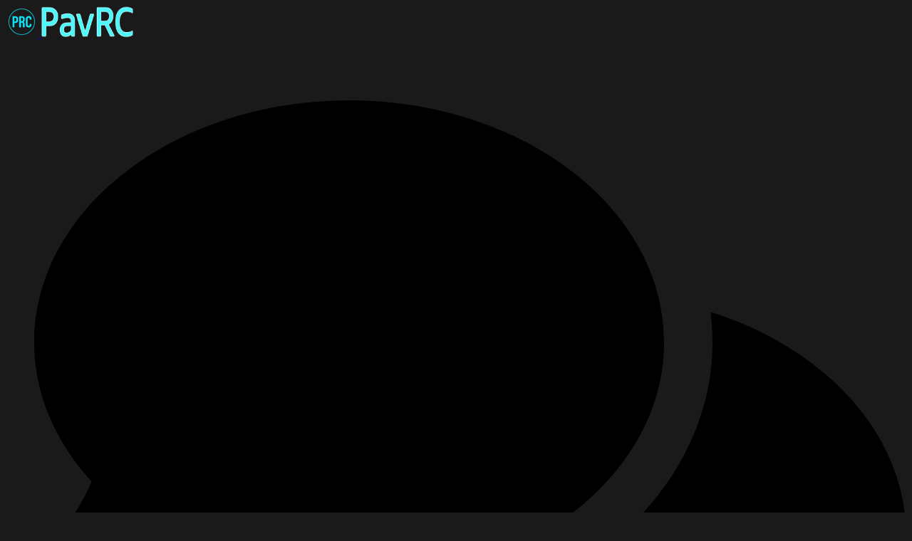

--- FILE ---
content_type: text/html; charset=utf-8
request_url: https://pavrc.at/tags/cheljabinsk-3/
body_size: 16739
content:
<!DOCTYPE html>
<html id="XF" lang="ru-RU" dir="LTR"
	data-xf="2.3"
	data-app="public"
	data-style-type="dark"
	data-variation="alternate"
	data-color-scheme="dark"
	data-template="forum_list"
	data-container-key=""
	data-content-key=""
	data-logged-in="false"
	data-cookie-prefix="xf_"
	data-csrf="1761230544,87224267946b8e63ab748e27c9b57af1"
	class="has-no-js template-forum_list XenTR vertical"
	data-run-jobs="">

<head>
	<meta charset="utf-8" />
	
	<title>челябинск</title>

	<link rel="manifest" href="/webmanifest.php">
	<meta http-equiv="X-UA-Compatible" content="IE=Edge" />
	<meta name="viewport" content="width=device-width, initial-scale=1, viewport-fit=cover">

	<!-- 🔒 Зафиксированная тёмная схема -->
	<meta name="theme-color" content="#343746" />
	<meta name="color-scheme" content="dark" />

	<!-- Принудительно отключаем все светлые вариации -->
	<style>
		html, body {
			background: #1a1a1a !important;
			color: #ccc !important;
		}
		:root {
			color-scheme: dark !important;
			forced-color-adjust: none !important;
		}
		@media (prefers-color-scheme: light) {
			html, body {
				background: #1a1a1a !important;
				color: #ccc !important;
			}
		}
	</style>

	<!-- ❌ Убираем кнопку смены стиля -->
	<style>
		.p-navgroup-link.style-changer,
		.js-styleVariationsLink,
		[data-xf-click="menu"][href*="style-variation"],
		a[href*="style-variation"] {
			display: none !important;
			visibility: hidden !important;
			pointer-events: none !important;
			height: 0 !important;
			width: 0 !important;
			overflow: hidden !important;
		}
	</style>

	

		
			
		

		
	



	
		
			
		
		
			
			
			
			
	
	
	

			
						

		
	


</head>


<head>
	
	
	

	<meta charset="utf-8" />
	
	<title>челябинск</title>

	<link rel="manifest" href="/webmanifest.php">

	<meta http-equiv="X-UA-Compatible" content="IE=Edge" />
	<meta name="viewport" content="width=device-width, initial-scale=1, viewport-fit=cover">

	
		
			
				<meta name="theme-color" media="(prefers-color-scheme: light)" content="" />
				<meta name="theme-color" media="(prefers-color-scheme: dark)" content="#343746" />
			
		
	

	<meta name="apple-mobile-web-app-title" content="DARKNET MARKET">
	
		<link rel="apple-touch-icon" href="/data/assets/logo/pavrc-from-upload-192.webp">
		

	
		
		<meta name="description" content="Chelyabinsk (Челябинск) is a large industrial city in western Russia, located just east of the Ural Mountains. It serves as the administrative center of..." />
		<meta property="og:description" content="Chelyabinsk (Челябинск) is a large industrial city in western Russia, located just east of the Ural Mountains. It serves as the administrative center of Chelyabinsk Oblast and is known for its..." />
		<meta property="twitter:description" content="Chelyabinsk (Челябинск) is a large industrial city in western Russia, located just east of the Ural Mountains. It serves as the administrative center of Chelyabinsk Oblast and is known for its..." />
	
	
		
		<meta property="og:title" content="челябинск" />
		<meta property="twitter:title" content="челябинск" />
	
	
		<meta property="og:type" content="Category" />
	
		<meta property="og:url" content="https://pavrc.at/tags/cheljabinsk-3/" />
	
		<link rel="canonical" href="https://pavrc.at/tags/cheljabinsk-3/" />
	
		
		<meta property="og:image" content="https://pavrc.at/" />
		<meta property="twitter:image" content="https://pavrc.at/" />
		<meta property="twitter:card" content="summary_large_image" />
	
	

	
		
	
	
	<meta property="og:site_name" content="Форум химиков и продавцов психоактивных веществ" />


	
	
	
	
	
	

	
	
		<script async src="/jc/gtm.js?_v=7d3d8041"></script>
	
	<script>
		window.dataLayer=window.dataLayer||[];function gtag(){dataLayer.push(arguments)}gtag("js",new Date);gtag('config','G-L9DCSFXY2X',{'user_properties': {
		
		'pwa':navigator.standalone||window.matchMedia('(display-mode: standalone), (display-mode: minimal-ui)').matches?1:0,'user_group_id':1,
		},});
!function(b,c){"object"==typeof console&&"function"==typeof console.error&&(console.error_old=console.error,console.error=function(){console.error_old.apply(this,arguments);b.gtag("event","exception",{error_type:"console",error_message:arguments[0],fatal:!1})});b.onerror=function(a,d,e){b.gtag("event","exception",{error_type:"javascript",error_message:a,error_location:d,error_line_number:e,fatal:!1})};b.onload=function(){c.querySelectorAll("img").forEach(a=>{a.complete&&0===a.naturalWidth&&b.gtag("event",
"exception",{error_type:"image",error_message:"not_loaded",error_location:a.src,fatal:!1})})}}(window,document);
	</script>


	
	
		
	
	

	<link rel="stylesheet" href="/css.php?css=public%3Anormalize.css%2Cpublic%3Afa.css%2Cpublic%3Avariations.less%2Cpublic%3Acore.less%2Cpublic%3Aapp.less&amp;s=48&amp;l=6&amp;d=1768039766&amp;k=0132df9e8895f22d33adf6486e0d8f92e71895c4" />

	<link rel="stylesheet" href="/css.php?css=public%3AavForumsTagEss_macros_tab_view_wiki_above_tabs.less&amp;s=48&amp;l=6&amp;d=1768039766&amp;k=ed7e9e4f0bb6f66da2f68e1bd975ee1a56f65152" />
<link rel="stylesheet" href="/css.php?css=public%3Ashare_controls.less&amp;s=48&amp;l=6&amp;d=1768039766&amp;k=997eb0efefe4d88c5b3e9cafee33ccf7fb6205a1" />
<link rel="stylesheet" href="/css.php?css=public%3Asiropu_ads_manager_ad.less&amp;s=48&amp;l=6&amp;d=1768039766&amp;k=9909ab074db5459b07fbf90092f981ebabc619be" />
<link rel="stylesheet" href="/css.php?css=public%3Axentr_searchbox.less&amp;s=48&amp;l=6&amp;d=1768039766&amp;k=0ee245d63ea885d59995afcef18891fc29878311" />
<link rel="stylesheet" href="/css.php?css=public%3Aextra.less&amp;s=48&amp;l=6&amp;d=1768039766&amp;k=eb849f925401e68902e4225a70f3aade77311cd4" />


	
		<script src="/js/xf/preamble.min.js?_v=7d3d8041"></script>
	

	
	<script src="/js/vendor/vendor-compiled.js?_v=7d3d8041" defer></script>
	<script src="/js/xf/core-compiled.js?_v=7d3d8041" defer></script>

	<script>
	XF.samViewCountMethod = "view";
	XF.samServerTime = 1768052997;
	XF.samItem = ".samItem";
	XF.samCodeUnit = ".samCodeUnit";
	XF.samBannerUnit = ".samBannerUnit";
</script>


<script>
	window.addEventListener('DOMContentLoaded', () => {
		var bkp = document.querySelectorAll('div[data-ba]');
		if (bkp) {
			bkp.forEach(item => {
				var ad = item;
				if (ad.querySelector('ins.adsbygoogle').style.display == 'none') {
					 XF.ajax('GET', XF.canonicalizeUrl('index.php?sam-item/' + ad.dataset.ba + '/get-backup'), {}, data => {
						 if (data.backup) {
							 ad.html(data.backup);
						 }
					 }, { skipDefault: true, global: false});
				}
			});
		}
		const advHere = document.querySelectorAll('.samAdvertiseHereLink');
		if (advHere) {
			advHere.forEach(item => {
				var unit = item.parentNode;
				if (unit.classList.contains('samCustomSize')) {
					unit.style.marginBottom = 20;
				}
			});
		}
		const ff = document.querySelectorAll('div[data-position="footer_fixed"] > div[data-cv="true"]');
		if (ff) {
			ff.forEach(item => {
				XF.trigger(item, 'adView');
			});
		}
	});
</script>
	
	

		
			
		

		
	



	<script>
		XF.ready(() =>
		{
			XF.extendObject(true, XF.config, {
				// 
				userId: 0,
PopupAppearance : 'molten' ,
				enablePush: true,
				pushAppServerKey: 'BKsg7wTA3NYEbqIEDkvP2NKNLjRmLZaBF99pLQqCLTcl4wtQRpcQCHzNX9YNasXGAzcyyCY-B7O-7nSPNpCrbOw',
				url: {
					fullBase: 'https://pavrc.at/',
					basePath: '/',
					css: '/css.php?css=__SENTINEL__&s=48&l=6&d=1768039766',
					js: '/js/__SENTINEL__?_v=7d3d8041',
					icon: '/data/local/icons/__VARIANT__.svg?v=1768039766#__NAME__',
					iconInline: '/styles/fa/__VARIANT__/__NAME__.svg?v=5.15.3',
					keepAlive: '/login/keep-alive'
				},
				cookie: {
					path: '/',
					domain: '',
					prefix: 'xf_',
					secure: true,
					consentMode: 'disabled',
					consented: ["optional","_third_party"]
				},
				cacheKey: 'f3ed7234243583f554e27d349fe769c5',
				csrf: '1768052997,98959528f8fccdc23132d64e6b7d8eac',
				js: {"\/js\/wutime\/snowstorm\/snow.min.js?_v=7d3d8041":true,"\/js\/DBTech\/eCommerce\/cart.min.js?_v=7d3d8041":true,"\/js\/siropu\/am\/core.min.js?_v=7d3d8041":true,"\/js\/xentr\/revolution\/typed.js?_v=7d3d8041":true,"\/js\/xentr\/revolution\/xentr.min.js?_v=7d3d8041":true,"\/js\/xentr\/revolution\/slimscroll\/jquery.slimscroll.min.js?_v=7d3d8041":true},
				fullJs: false,
				css: {"public:avForumsTagEss_macros_tab_view_wiki_above_tabs.less":true,"public:share_controls.less":true,"public:siropu_ads_manager_ad.less":true,"public:xentr_searchbox.less":true,"public:extra.less":true},
				time: {
					now: 1768052997,
					today: 1767992400,
					todayDow: 6,
					tomorrow: 1768078800,
					yesterday: 1767906000,
					week: 1767474000,
					month: 1767214800,
					year: 1767214800
				},
				style: {
					light: 'default',
					dark: 'alternate',
					defaultColorScheme: 'light'
				},
				borderSizeFeature: '3px',
				fontAwesomeWeight: 'r',
				enableRtnProtect: true,
				
				enableFormSubmitSticky: true,
				imageOptimization: 'optimize',
				imageOptimizationQuality: 0.85,
				uploadMaxFilesize: 134217728,
				uploadMaxWidth: 0,
				uploadMaxHeight: 0,
				allowedVideoExtensions: ["m4v","mov","mp4","mp4v","mpeg","mpg","ogv","webm"],
				allowedAudioExtensions: ["mp3","opus","ogg","wav"],
				shortcodeToEmoji: true,
				visitorCounts: {
					conversations_unread: '0',
					alerts_unviewed: '0',
					total_unread: '0',
					title_count: true,
					icon_indicator: true
				},
				jsMt: {"xf\/action.js":"4339b0cf","xf\/embed.js":"ea38367f","xf\/form.js":"e858784b","xf\/structure.js":"45a7fa12","xf\/tooltip.js":"41beea02"},
				jsState: {},
				publicMetadataLogoUrl: '',
				publicPushBadgeUrl: '/data/styles/47/styles/xentr/revolution/xenforo/bell.png'
			})

			XF.extendObject(XF.phrases, {
				// 
"svStandardLib_time.day": "{count} day",
"svStandardLib_time.days": "{count} дней",
"svStandardLib_time.hour": "{count} hour",
"svStandardLib_time.hours": "{count} часов",
"svStandardLib_time.minute": "{count} минут",
"svStandardLib_time.minutes": "{count} минут",
"svStandardLib_time.month": "{count} month",
"svStandardLib_time.months": "{count} месяцев",
"svStandardLib_time.second": "{count} second",
"svStandardLib_time.seconds": "{count} секунд",
"svStandardLib_time.week": "time.week",
"svStandardLib_time.weeks": "{count} недель",
"svStandardLib_time.year": "{count} year",
"svStandardLib_time.years": "{count} лет",
				date_x_at_time_y:     "{date} в {time}",
				day_x_at_time_y:      "{day} в {time}",
				yesterday_at_x:       "Вчера в {time}",
				x_minutes_ago:        "{minutes} мин. назад",
				one_minute_ago:       "1 минуту назад",
				a_moment_ago:         "Только что",
				today_at_x:           "Сегодня в {time}",
				in_a_moment:          "В настоящее время",
				in_a_minute:          "Менее минуты назад",
				in_x_minutes:         "Через {minutes} мин.",
				later_today_at_x:     "Сегодня в {time}",
				tomorrow_at_x:        "Завтра в {time}",
				short_date_x_minutes: "{minutes}m",
				short_date_x_hours:   "{hours}h",
				short_date_x_days:    "{days}d",

				day0: "Воскресенье",
				day1: "Понедельник",
				day2: "Вторник",
				day3: "Среда",
				day4: "Четверг",
				day5: "Пятница",
				day6: "Суббота",

				dayShort0: "Вос",
				dayShort1: "Пон",
				dayShort2: "Вто",
				dayShort3: "Сре",
				dayShort4: "Чет",
				dayShort5: "Пят",
				dayShort6: "Суб",

				month0: "Январь",
				month1: "Февраль",
				month2: "Март",
				month3: "Апрель",
				month4: "Май",
				month5: "Июнь",
				month6: "Июль",
				month7: "Август",
				month8: "Сентябрь",
				month9: "Октябрь",
				month10: "Ноябрь",
				month11: "Декабрь",

				active_user_changed_reload_page: "Ваша сессия истекла. Перезагрузите страницу.",
				server_did_not_respond_in_time_try_again: "Сервер не ответил вовремя. Пожалуйста, попробуйте снова.",
				oops_we_ran_into_some_problems: "Упс! Мы столкнулись с некоторыми проблемами.",
				oops_we_ran_into_some_problems_more_details_console: "Упс! Мы столкнулись с некоторыми проблемами. Пожалуйста, попробуйте позже. Более детальную информацию об ошибке Вы можете посмотреть в консоли браузера.",
				file_too_large_to_upload: "Файл слишком большой для загрузки.",
				uploaded_file_is_too_large_for_server_to_process: "Загруженный файл слишком большой для обработки сервером.",
				files_being_uploaded_are_you_sure: "Файлы все ещё загружаются. Вы действительно хотите отправить эту форму?",
				attach: "Прикрепить файлы",
				rich_text_box: "Текстовое поле с поддержкой форматирования",
				close: "Закрыть",
				link_copied_to_clipboard: "Ссылка скопирована в буфер обмена.",
				text_copied_to_clipboard: "Скопировано",
				loading: "Загрузка...",
				you_have_exceeded_maximum_number_of_selectable_items: "Вы превысили максимальное количество выбираемых элементов.",

				processing: "Обработка",
				'processing...': "Обработка...",

				showing_x_of_y_items: "Показано {count} из {total} элементов",
				showing_all_items: "Показаны все элементы",
				no_items_to_display: "Нет элементов для отображения",

				number_button_up: "Увеличить",
				number_button_down: "Уменьшить",

				push_enable_notification_title: "Push-уведомления для сайта Форум химиков и продавцов психоактивных веществ успешно активированы",
				push_enable_notification_body: "Спасибо за активацию push-уведомлений!",

				pull_down_to_refresh: "Потяните вниз для обновления",
				release_to_refresh: "Отпустите для обновления",
				refreshing: "Обновить..."
			})
		})
	
window.addEventListener('DOMContentLoaded',()=>{XF.on(document,"xf:reinit",(a)=>{if(a&&typeof(a)==='object'&&Object.prototype.toString.call(a)==='[object Event]'){if(typeof(a.target.querySelectorAll)==='function'){a.target.querySelectorAll(".overlay[data-url]:not([ga])").forEach(b=>{ b.setAttribute('ga',1);gtag("event","page_view",{page_title:b.querySelector(".overlay-title").textContent,page_location:b.getAttribute("data-url")})})}}})});document.querySelectorAll(".file-preview").forEach(filePreview=>{filePreview.addEventListener("click",()=>{gtag('event','file_download',{link_url:(new URL(filePreview.getAttribute("href"),window.location.origin)).href, file_name:filePreview.parentNode.querySelector('.file-name').textContent});});});document.querySelectorAll('.shareButtons-button').forEach(shareButton=>{shareButton.addEventListener('click',()=>{gtag('event','share',{method:shareButton.getAttribute('class').match(/.*shareButtons-button--(.*?)$|\s/)[1]});});});document.querySelectorAll('.bookmarkLink:not(.is-bookmarked)').forEach(bookmarkLink=>{bookmarkLink.addEventListener('click',()=>{gtag('event','bookmark');});});document.querySelectorAll(".js-installPromptButton").forEach(a=>{a.addEventListener("click",()=>{gtag("event","app_install_prompt")})});window.addEventListener("appinstalled",()=>{gtag("event","app_install")});XF.PWA&&XF.PWA.isRunning()&&document.addEventListener("visibilitychange",()=>{"visible"===document.visibilityState&&gtag("event","app_open")});setTimeout(()=>{document.querySelectorAll(".adsbygoogle").forEach(a=>{a.addEventListener("mouseenter",()=>{XF.aH=!0});a.addEventListener("mouseleave",()=>{XF.aH=!1});gtag("event","ads_impression",{ad_platform:"adsense"})});["pagehide","blur"].forEach(function(a){window.addEventListener(a,()=>{XF.aH&&gtag("event","ad_click",{ad_platform:"adsense"})},!1)})},3E3);
</script>

	
	
		
	
	<script src="/js/wutime/snowstorm/snow.min.js?_v=7d3d8041" defer></script>
<script src="/js/DBTech/eCommerce/cart.min.js?_v=7d3d8041" defer></script>
<script src="/js/siropu/am/core.min.js?_v=7d3d8041" defer></script>
<script src="/js/xentr/revolution/typed.js?_v=7d3d8041" defer></script>
<script src="/js/xentr/revolution/xentr.min.js?_v=7d3d8041" defer></script>
<script src="/js/xentr/revolution/slimscroll/jquery.slimscroll.min.js?_v=7d3d8041" defer></script>
<script>
XF.ready(() =>
{


	
	document.querySelectorAll("a.shareButtons-button--qrcode").forEach(b=>{b.addEventListener("focus",a=>{a.target.getAttribute("data-href")&&(a.target.removeAttribute("data-href"),a.target.setAttribute("data-xf-click","overlay"),a.target.setAttribute("data-cache","0"),XF.activate(a.target))})});


})
</script>
<script>
XF.ready(() =>
{

			XF.extendObject(true, DBTech.eCommerce.config, {
				cartCounts: {
					dbtech_ecommerce_cart_items: '0'
				}
			});
		
})
</script>
<script>
XF.ready(() =>
{
	
// Slimscroll	
(function ($) {
    "use strict";
    var $slimScrolls = $(".slimscroll");
    // Sidebar Slimscroll
    if ($slimScrolls.length > 0) {
        $slimScrolls.slimScroll({
            height: "auto",
            width: "100%",
            position: "right",
            size: "3px",
            color: "@xf-pageBg",
            allowPageScroll: false,
            wheelStep: 10,
            touchScrollStep: 100,
        });
        var wHeight = $(window).height() - 60;
        $slimScrolls.height(wHeight);
        $(".vertical-nav .slimScrollDiv").height(wHeight);
        $(window).resize(function () {
            var rHeight = $(window).height() - 60;
            $slimScrolls.height(rHeight);
            $(".vertical-nav .slimScrollDiv").height(rHeight);
        });
    }
})(jQuery);

})
</script>
<script>
XF.ready(() =>
{
		
$(function(){
	// Returns width of browser viewport
	var browser = $(window).width();
	// Returns width of HTML document
	var document = $(document).width();

	var nav = $('#p-nav--collapse .toggle-nav');
	nav.click(function(e){
		$('#p-nav--collapse .p-nav-opposite').addClass('style-mobile').slideToggle('fast');
		$('.p-nav-opposite').css('display', 'flex');
		e.preventDefault();
	});
});	

})
</script>


	
	
		
		

	
		<link rel="icon" type="image/png" href="https://pavrc.at/data/assets/logo/favicon-32.webp" sizes="32x32" />
	
	
	
	<!--XenForo_Require:CSS-->
	

	

		
			
		

		
	



	
		
			
			
		
		
			
			
			
			
	
	
	

			
						

		
	


</head>
<body data-template="tag_view">

	

		
			
		

		
	


	

		
			
		

		
	


<div class="p-pageWrapper" id="top">













	





<div class="xentr-main--wrapper vertical-menu is-active">

	<div class="vertical-backdrop"></div>
	<div class="xentr-main--inner">
		<div class="xentr-menu xentr-menu-sticky menu-nav">
			<div class="vertical-nav">
				<div class="slimscroll">
					<div class="vertival-nav-logo">	
						<a class="icon-logo" href="/">
							

	

	
		
		

		
	
		
		

		
	

	

	<picture data-variations="{&quot;default&quot;:{&quot;1&quot;:&quot;\/data\/assets\/logoIcon_default\/pavrc-icon-45x45.webp&quot;,&quot;2&quot;:null},&quot;alternate&quot;:{&quot;1&quot;:&quot;\/data\/assets\/logoIcon_default\/pavrc-icon-45x45.webp&quot;,&quot;2&quot;:null}}">
		
		
		

		
			
			
			

			
		

		<img src="/data/assets/logoIcon_default/pavrc-icon-45x45.webp"  width="45" height="45" alt="Форум химиков и продавцов психоактивных веществ"  />
	</picture>


						</a>
						<a class="desktop-logo" href="/">
							

	

	
		
		

		
	
		
		

		
	

	

	<picture data-variations="{&quot;default&quot;:{&quot;1&quot;:&quot;\/data\/assets\/logo_default\/ChatGPTImage23.2025.09_30_151.webp&quot;,&quot;2&quot;:null},&quot;alternate&quot;:{&quot;1&quot;:&quot;\/data\/assets\/logo_alternate\/ChatGPTImage23.2025.09_30_151.webp&quot;,&quot;2&quot;:null}}">
		
		
		

		
			
			
			

			
				<source srcset="/data/assets/logo_alternate/ChatGPTImage23.2025.09_30_151.webp" media="(prefers-color-scheme: dark)" />
			
		

		<img src="/data/assets/logo_default/ChatGPTImage23.2025.09_30_151.webp"  width="130" height="45" alt="Форум химиков и продавцов психоактивных веществ"  />
	</picture>


						</a>							
					</div>
						
					<div class="xentr-menu-body">			
						<!--navigation-->
						
						
							<ul class="nav" id="menu">
								
									
	<li class="menu-item " >
	
		

			
	
	<a href="/"
		class="xtr-nav-link "
		
		data-xf-key="1"
		data-nav-id="forums"><span class="p-navEl-icon"><i class="fa--xf fad fa-comments "><svg xmlns="http://www.w3.org/2000/svg" viewBox="0 0 576 512" role="img" aria-hidden="true" ><path d="M208 352c-41 0-79.1-9.3-111.3-25-21.8 12.7-52.1 25-88.7 25a7.83 7.83 0 0 1-7.3-4.8 8 8 0 0 1 1.5-8.7c.3-.3 22.4-24.3 35.8-54.5-23.9-26.1-38-57.7-38-92C0 103.6 93.1 32 208 32s208 71.6 208 160-93.1 160-208 160z" class="fa-secondary"/><path d="M576 320c0 34.3-14.1 66-38 92 13.4 30.3 35.5 54.2 35.8 54.5a8 8 0 0 1 1.5 8.7 7.88 7.88 0 0 1-7.3 4.8c-36.6 0-66.9-12.3-88.7-25-32.2 15.8-70.3 25-111.3 25-86.2 0-160.2-40.4-191.7-97.9A299.82 299.82 0 0 0 208 384c132.3 0 240-86.1 240-192a148.61 148.61 0 0 0-1.3-20.1C522.5 195.8 576 253.1 576 320z" class="fa-primary"/></svg></i> </span><span class="p-navEl-title">Форумы</span></a>


			
				
		
		
		
	</li>

								
									
	<li class="menu-item " data-has-children="true">
	
		

			
	
	<a href="/news-publisher/"
		class="xtr-nav-link p-navEl-link--splitMenu "
		
		
		data-nav-id="xcu_nwp"><span class="p-navEl-icon"><i class="fa--xf fad fa-comments "><svg xmlns="http://www.w3.org/2000/svg" viewBox="0 0 576 512" role="img" aria-hidden="true" ><path d="M208 352c-41 0-79.1-9.3-111.3-25-21.8 12.7-52.1 25-88.7 25a7.83 7.83 0 0 1-7.3-4.8 8 8 0 0 1 1.5-8.7c.3-.3 22.4-24.3 35.8-54.5-23.9-26.1-38-57.7-38-92C0 103.6 93.1 32 208 32s208 71.6 208 160-93.1 160-208 160z" class="fa-secondary"/><path d="M576 320c0 34.3-14.1 66-38 92 13.4 30.3 35.5 54.2 35.8 54.5a8 8 0 0 1 1.5 8.7 7.88 7.88 0 0 1-7.3 4.8c-36.6 0-66.9-12.3-88.7-25-32.2 15.8-70.3 25-111.3 25-86.2 0-160.2-40.4-191.7-97.9A299.82 299.82 0 0 0 208 384c132.3 0 240-86.1 240-192a148.61 148.61 0 0 0-1.3-20.1C522.5 195.8 576 253.1 576 320z" class="fa-primary"/></svg></i> </span><span class="p-navEl-title">Новости</span></a>


			<a data-xf-key="2"
				data-menu-pos-ref="< .menu-item"
				class="nav-link sub-menu"
				href="#"
				role="button"
				tabindex="0"
				aria-label="Toggle expanded"
				aria-expanded="false"
				aria-haspopup="true">
				<i aria-hidden="true"></i>
				</a>
				
		
		
		
			<ul class="nav-sub">
				<li class="nav-sub-item">
					
						
	
	
	<a href="/whats-new/news-publisher/"
	class="nav-sub-link u-indentDepth0 js-offCanvasCopy "
	 rel="nofollow"
	
	data-nav-id="xcu_nwp_new_stories"><span class="p-navEl-icon"><i class="fa--xf fad fa-comments "><svg xmlns="http://www.w3.org/2000/svg" viewBox="0 0 576 512" role="img" aria-hidden="true" ><path d="M208 352c-41 0-79.1-9.3-111.3-25-21.8 12.7-52.1 25-88.7 25a7.83 7.83 0 0 1-7.3-4.8 8 8 0 0 1 1.5-8.7c.3-.3 22.4-24.3 35.8-54.5-23.9-26.1-38-57.7-38-92C0 103.6 93.1 32 208 32s208 71.6 208 160-93.1 160-208 160z" class="fa-secondary"/><path d="M576 320c0 34.3-14.1 66-38 92 13.4 30.3 35.5 54.2 35.8 54.5a8 8 0 0 1 1.5 8.7 7.88 7.88 0 0 1-7.3 4.8c-36.6 0-66.9-12.3-88.7-25-32.2 15.8-70.3 25-111.3 25-86.2 0-160.2-40.4-191.7-97.9A299.82 299.82 0 0 0 208 384c132.3 0 240-86.1 240-192a148.61 148.61 0 0 0-1.3-20.1C522.5 195.8 576 253.1 576 320z" class="fa-primary"/></svg></i> </span><span class="p-navEl-title">Новые истории</span></a>

	

					
						
	
	
	<a href="/search/?type=nwp_news"
	class="nav-sub-link u-indentDepth0 js-offCanvasCopy "
	 rel="nofollow"
	
	data-nav-id="xcu_nwp_search_news"><span class="p-navEl-icon"><i class="fa--xf fad fa-comments "><svg xmlns="http://www.w3.org/2000/svg" viewBox="0 0 576 512" role="img" aria-hidden="true" ><path d="M208 352c-41 0-79.1-9.3-111.3-25-21.8 12.7-52.1 25-88.7 25a7.83 7.83 0 0 1-7.3-4.8 8 8 0 0 1 1.5-8.7c.3-.3 22.4-24.3 35.8-54.5-23.9-26.1-38-57.7-38-92C0 103.6 93.1 32 208 32s208 71.6 208 160-93.1 160-208 160z" class="fa-secondary"/><path d="M576 320c0 34.3-14.1 66-38 92 13.4 30.3 35.5 54.2 35.8 54.5a8 8 0 0 1 1.5 8.7 7.88 7.88 0 0 1-7.3 4.8c-36.6 0-66.9-12.3-88.7-25-32.2 15.8-70.3 25-111.3 25-86.2 0-160.2-40.4-191.7-97.9A299.82 299.82 0 0 0 208 384c132.3 0 240-86.1 240-192a148.61 148.61 0 0 0-1.3-20.1C522.5 195.8 576 253.1 576 320z" class="fa-primary"/></svg></i> </span><span class="p-navEl-title">Поиск новостей</span></a>

	

					
				</li>	
			</ul>		
		
	</li>

								
									
	<li class="menu-item " data-has-children="true">
	
		

			
	
	<a href="/shop"
		class="xtr-nav-link p-navEl-link--splitMenu "
		
		
		data-nav-id="dbtechEcommerce"><span class="p-navEl-icon"><i class="fa--xf fad fa-comments "><svg xmlns="http://www.w3.org/2000/svg" viewBox="0 0 576 512" role="img" aria-hidden="true" ><path d="M208 352c-41 0-79.1-9.3-111.3-25-21.8 12.7-52.1 25-88.7 25a7.83 7.83 0 0 1-7.3-4.8 8 8 0 0 1 1.5-8.7c.3-.3 22.4-24.3 35.8-54.5-23.9-26.1-38-57.7-38-92C0 103.6 93.1 32 208 32s208 71.6 208 160-93.1 160-208 160z" class="fa-secondary"/><path d="M576 320c0 34.3-14.1 66-38 92 13.4 30.3 35.5 54.2 35.8 54.5a8 8 0 0 1 1.5 8.7 7.88 7.88 0 0 1-7.3 4.8c-36.6 0-66.9-12.3-88.7-25-32.2 15.8-70.3 25-111.3 25-86.2 0-160.2-40.4-191.7-97.9A299.82 299.82 0 0 0 208 384c132.3 0 240-86.1 240-192a148.61 148.61 0 0 0-1.3-20.1C522.5 195.8 576 253.1 576 320z" class="fa-primary"/></svg></i> </span><span class="p-navEl-title">Магазин</span></a>


			<a data-xf-key="3"
				data-menu-pos-ref="< .menu-item"
				class="nav-link sub-menu"
				href="#"
				role="button"
				tabindex="0"
				aria-label="Toggle expanded"
				aria-expanded="false"
				aria-haspopup="true">
				<i aria-hidden="true"></i>
				</a>
				
		
		
		
			<ul class="nav-sub">
				<li class="nav-sub-item">
					
						
	
	
	<a href="/search/?type=dbtech_ecommerce_product"
	class="nav-sub-link u-indentDepth0 js-offCanvasCopy "
	
	
	data-nav-id="dbtechEcommerceSearchProducts"><span class="p-navEl-icon"><i class="fa--xf fad fa-comments "><svg xmlns="http://www.w3.org/2000/svg" viewBox="0 0 576 512" role="img" aria-hidden="true" ><path d="M208 352c-41 0-79.1-9.3-111.3-25-21.8 12.7-52.1 25-88.7 25a7.83 7.83 0 0 1-7.3-4.8 8 8 0 0 1 1.5-8.7c.3-.3 22.4-24.3 35.8-54.5-23.9-26.1-38-57.7-38-92C0 103.6 93.1 32 208 32s208 71.6 208 160-93.1 160-208 160z" class="fa-secondary"/><path d="M576 320c0 34.3-14.1 66-38 92 13.4 30.3 35.5 54.2 35.8 54.5a8 8 0 0 1 1.5 8.7 7.88 7.88 0 0 1-7.3 4.8c-36.6 0-66.9-12.3-88.7-25-32.2 15.8-70.3 25-111.3 25-86.2 0-160.2-40.4-191.7-97.9A299.82 299.82 0 0 0 208 384c132.3 0 240-86.1 240-192a148.61 148.61 0 0 0-1.3-20.1C522.5 195.8 576 253.1 576 320z" class="fa-primary"/></svg></i> </span><span class="p-navEl-title">Искать продукты</span></a>

	

					
				</li>	
			</ul>		
		
	</li>

								
									
	<li class="menu-item " >
	
		

			
	
	<a href="https://mixerbtcpro.com"
		class="xtr-nav-link "
		
		data-xf-key="4"
		data-nav-id="mixer_btc"><span class="p-navEl-icon"><i class="fa--xf fad fa-comments "><svg xmlns="http://www.w3.org/2000/svg" viewBox="0 0 576 512" role="img" aria-hidden="true" ><path d="M208 352c-41 0-79.1-9.3-111.3-25-21.8 12.7-52.1 25-88.7 25a7.83 7.83 0 0 1-7.3-4.8 8 8 0 0 1 1.5-8.7c.3-.3 22.4-24.3 35.8-54.5-23.9-26.1-38-57.7-38-92C0 103.6 93.1 32 208 32s208 71.6 208 160-93.1 160-208 160z" class="fa-secondary"/><path d="M576 320c0 34.3-14.1 66-38 92 13.4 30.3 35.5 54.2 35.8 54.5a8 8 0 0 1 1.5 8.7 7.88 7.88 0 0 1-7.3 4.8c-36.6 0-66.9-12.3-88.7-25-32.2 15.8-70.3 25-111.3 25-86.2 0-160.2-40.4-191.7-97.9A299.82 299.82 0 0 0 208 384c132.3 0 240-86.1 240-192a148.61 148.61 0 0 0-1.3-20.1C522.5 195.8 576 253.1 576 320z" class="fa-primary"/></svg></i> </span><span class="p-navEl-title">Bitcoin Mixer</span></a>


			
				
		
		
		
	</li>

								
									
	<li class="menu-item " >
	
		

			
	
	<a href="https://pavrc.at/threads/oficialnyj-garant-foruma.7/"
		class="xtr-nav-link "
		
		data-xf-key="5"
		data-nav-id="Guarantee"><span class="p-navEl-icon"><i class="fa--xf fad fa-comments "><svg xmlns="http://www.w3.org/2000/svg" viewBox="0 0 576 512" role="img" aria-hidden="true" ><path d="M208 352c-41 0-79.1-9.3-111.3-25-21.8 12.7-52.1 25-88.7 25a7.83 7.83 0 0 1-7.3-4.8 8 8 0 0 1 1.5-8.7c.3-.3 22.4-24.3 35.8-54.5-23.9-26.1-38-57.7-38-92C0 103.6 93.1 32 208 32s208 71.6 208 160-93.1 160-208 160z" class="fa-secondary"/><path d="M576 320c0 34.3-14.1 66-38 92 13.4 30.3 35.5 54.2 35.8 54.5a8 8 0 0 1 1.5 8.7 7.88 7.88 0 0 1-7.3 4.8c-36.6 0-66.9-12.3-88.7-25-32.2 15.8-70.3 25-111.3 25-86.2 0-160.2-40.4-191.7-97.9A299.82 299.82 0 0 0 208 384c132.3 0 240-86.1 240-192a148.61 148.61 0 0 0-1.3-20.1C522.5 195.8 576 253.1 576 320z" class="fa-primary"/></svg></i> </span><span class="p-navEl-title">Гарант</span></a>


			
				
		
		
		
	</li>

								
									
	<li class="menu-item " >
	
		

			
	
	<a href="https://pavrc.at/threads/pravila-foruma.1148/"
		class="xtr-nav-link "
		
		data-xf-key="6"
		data-nav-id="Rules"><span class="p-navEl-icon"><i class="fa--xf fad fa-comments "><svg xmlns="http://www.w3.org/2000/svg" viewBox="0 0 576 512" role="img" aria-hidden="true" ><path d="M208 352c-41 0-79.1-9.3-111.3-25-21.8 12.7-52.1 25-88.7 25a7.83 7.83 0 0 1-7.3-4.8 8 8 0 0 1 1.5-8.7c.3-.3 22.4-24.3 35.8-54.5-23.9-26.1-38-57.7-38-92C0 103.6 93.1 32 208 32s208 71.6 208 160-93.1 160-208 160z" class="fa-secondary"/><path d="M576 320c0 34.3-14.1 66-38 92 13.4 30.3 35.5 54.2 35.8 54.5a8 8 0 0 1 1.5 8.7 7.88 7.88 0 0 1-7.3 4.8c-36.6 0-66.9-12.3-88.7-25-32.2 15.8-70.3 25-111.3 25-86.2 0-160.2-40.4-191.7-97.9A299.82 299.82 0 0 0 208 384c132.3 0 240-86.1 240-192a148.61 148.61 0 0 0-1.3-20.1C522.5 195.8 576 253.1 576 320z" class="fa-primary"/></svg></i> </span><span class="p-navEl-title">Правила</span></a>


			
				
		
		
		
	</li>

								
									
	<li class="menu-item " data-has-children="true">
	
		

			
	
	<a href="/link-directory/"
		class="xtr-nav-link p-navEl-link--splitMenu "
		
		
		data-nav-id="xa_ld"><span class="p-navEl-icon"><i class="fa--xf fad fa-comments "><svg xmlns="http://www.w3.org/2000/svg" viewBox="0 0 576 512" role="img" aria-hidden="true" ><path d="M208 352c-41 0-79.1-9.3-111.3-25-21.8 12.7-52.1 25-88.7 25a7.83 7.83 0 0 1-7.3-4.8 8 8 0 0 1 1.5-8.7c.3-.3 22.4-24.3 35.8-54.5-23.9-26.1-38-57.7-38-92C0 103.6 93.1 32 208 32s208 71.6 208 160-93.1 160-208 160z" class="fa-secondary"/><path d="M576 320c0 34.3-14.1 66-38 92 13.4 30.3 35.5 54.2 35.8 54.5a8 8 0 0 1 1.5 8.7 7.88 7.88 0 0 1-7.3 4.8c-36.6 0-66.9-12.3-88.7-25-32.2 15.8-70.3 25-111.3 25-86.2 0-160.2-40.4-191.7-97.9A299.82 299.82 0 0 0 208 384c132.3 0 240-86.1 240-192a148.61 148.61 0 0 0-1.3-20.1C522.5 195.8 576 253.1 576 320z" class="fa-primary"/></svg></i> </span><span class="p-navEl-title">Каталог ссылок</span></a>


			<a data-xf-key="7"
				data-menu-pos-ref="< .menu-item"
				class="nav-link sub-menu"
				href="#"
				role="button"
				tabindex="0"
				aria-label="Toggle expanded"
				aria-expanded="false"
				aria-haspopup="true">
				<i aria-hidden="true"></i>
				</a>
				
		
		
		
			<ul class="nav-sub">
				<li class="nav-sub-item">
					
						
	
	
	<a href="/whats-new/xa-ld-items/"
	class="nav-sub-link u-indentDepth0 js-offCanvasCopy "
	 rel="nofollow"
	
	data-nav-id="xa_ldNewItems"><span class="p-navEl-icon"><i class="fa--xf fad fa-comments "><svg xmlns="http://www.w3.org/2000/svg" viewBox="0 0 576 512" role="img" aria-hidden="true" ><path d="M208 352c-41 0-79.1-9.3-111.3-25-21.8 12.7-52.1 25-88.7 25a7.83 7.83 0 0 1-7.3-4.8 8 8 0 0 1 1.5-8.7c.3-.3 22.4-24.3 35.8-54.5-23.9-26.1-38-57.7-38-92C0 103.6 93.1 32 208 32s208 71.6 208 160-93.1 160-208 160z" class="fa-secondary"/><path d="M576 320c0 34.3-14.1 66-38 92 13.4 30.3 35.5 54.2 35.8 54.5a8 8 0 0 1 1.5 8.7 7.88 7.88 0 0 1-7.3 4.8c-36.6 0-66.9-12.3-88.7-25-32.2 15.8-70.3 25-111.3 25-86.2 0-160.2-40.4-191.7-97.9A299.82 299.82 0 0 0 208 384c132.3 0 240-86.1 240-192a148.61 148.61 0 0 0-1.3-20.1C522.5 195.8 576 253.1 576 320z" class="fa-primary"/></svg></i> </span><span class="p-navEl-title">Новые элементы</span></a>

	

					
						
	
	
	<a href="/whats-new/xa-ld-comments/"
	class="nav-sub-link u-indentDepth0 js-offCanvasCopy "
	 rel="nofollow"
	
	data-nav-id="xa_ldNewComments"><span class="p-navEl-icon"><i class="fa--xf fad fa-comments "><svg xmlns="http://www.w3.org/2000/svg" viewBox="0 0 576 512" role="img" aria-hidden="true" ><path d="M208 352c-41 0-79.1-9.3-111.3-25-21.8 12.7-52.1 25-88.7 25a7.83 7.83 0 0 1-7.3-4.8 8 8 0 0 1 1.5-8.7c.3-.3 22.4-24.3 35.8-54.5-23.9-26.1-38-57.7-38-92C0 103.6 93.1 32 208 32s208 71.6 208 160-93.1 160-208 160z" class="fa-secondary"/><path d="M576 320c0 34.3-14.1 66-38 92 13.4 30.3 35.5 54.2 35.8 54.5a8 8 0 0 1 1.5 8.7 7.88 7.88 0 0 1-7.3 4.8c-36.6 0-66.9-12.3-88.7-25-32.2 15.8-70.3 25-111.3 25-86.2 0-160.2-40.4-191.7-97.9A299.82 299.82 0 0 0 208 384c132.3 0 240-86.1 240-192a148.61 148.61 0 0 0-1.3-20.1C522.5 195.8 576 253.1 576 320z" class="fa-primary"/></svg></i> </span><span class="p-navEl-title">Новые комментарии</span></a>

	

					
						
	
	
	<span 
	class="nav-sub-link u-indentDepth0 js-offCanvasCopy "
	
	
	data-nav-id="xa_ldLatestContent"><span class="p-navEl-icon"><i class="fa--xf fad fa-comments "><svg xmlns="http://www.w3.org/2000/svg" viewBox="0 0 576 512" role="img" aria-hidden="true" ><path d="M208 352c-41 0-79.1-9.3-111.3-25-21.8 12.7-52.1 25-88.7 25a7.83 7.83 0 0 1-7.3-4.8 8 8 0 0 1 1.5-8.7c.3-.3 22.4-24.3 35.8-54.5-23.9-26.1-38-57.7-38-92C0 103.6 93.1 32 208 32s208 71.6 208 160-93.1 160-208 160z" class="fa-secondary"/><path d="M576 320c0 34.3-14.1 66-38 92 13.4 30.3 35.5 54.2 35.8 54.5a8 8 0 0 1 1.5 8.7 7.88 7.88 0 0 1-7.3 4.8c-36.6 0-66.9-12.3-88.7-25-32.2 15.8-70.3 25-111.3 25-86.2 0-160.2-40.4-191.7-97.9A299.82 299.82 0 0 0 208 384c132.3 0 240-86.1 240-192a148.61 148.61 0 0 0-1.3-20.1C522.5 195.8 576 253.1 576 320z" class="fa-primary"/></svg></i> </span><span class="p-navEl-title">Последние материалы</span></span>

	
		
			
	
	
	<a href="/link-directory/latest-reviews"
	class="nav-sub-link u-indentDepth1 js-offCanvasCopy "
	 rel="nofollow"
	
	data-nav-id="xa_ldLlatestReviews"><span class="p-navEl-icon"><i class="fa--xf fad fa-comments "><svg xmlns="http://www.w3.org/2000/svg" viewBox="0 0 576 512" role="img" aria-hidden="true" ><path d="M208 352c-41 0-79.1-9.3-111.3-25-21.8 12.7-52.1 25-88.7 25a7.83 7.83 0 0 1-7.3-4.8 8 8 0 0 1 1.5-8.7c.3-.3 22.4-24.3 35.8-54.5-23.9-26.1-38-57.7-38-92C0 103.6 93.1 32 208 32s208 71.6 208 160-93.1 160-208 160z" class="fa-secondary"/><path d="M576 320c0 34.3-14.1 66-38 92 13.4 30.3 35.5 54.2 35.8 54.5a8 8 0 0 1 1.5 8.7 7.88 7.88 0 0 1-7.3 4.8c-36.6 0-66.9-12.3-88.7-25-32.2 15.8-70.3 25-111.3 25-86.2 0-160.2-40.4-191.7-97.9A299.82 299.82 0 0 0 208 384c132.3 0 240-86.1 240-192a148.61 148.61 0 0 0-1.3-20.1C522.5 195.8 576 253.1 576 320z" class="fa-primary"/></svg></i> </span><span class="p-navEl-title">Последние отзывы</span></a>

	

		
			
	
	
	<a href="/link-directory/latest-questions"
	class="nav-sub-link u-indentDepth1 js-offCanvasCopy "
	 rel="nofollow"
	
	data-nav-id="xa_ldLatestQuestions"><span class="p-navEl-icon"><i class="fa--xf fad fa-comments "><svg xmlns="http://www.w3.org/2000/svg" viewBox="0 0 576 512" role="img" aria-hidden="true" ><path d="M208 352c-41 0-79.1-9.3-111.3-25-21.8 12.7-52.1 25-88.7 25a7.83 7.83 0 0 1-7.3-4.8 8 8 0 0 1 1.5-8.7c.3-.3 22.4-24.3 35.8-54.5-23.9-26.1-38-57.7-38-92C0 103.6 93.1 32 208 32s208 71.6 208 160-93.1 160-208 160z" class="fa-secondary"/><path d="M576 320c0 34.3-14.1 66-38 92 13.4 30.3 35.5 54.2 35.8 54.5a8 8 0 0 1 1.5 8.7 7.88 7.88 0 0 1-7.3 4.8c-36.6 0-66.9-12.3-88.7-25-32.2 15.8-70.3 25-111.3 25-86.2 0-160.2-40.4-191.7-97.9A299.82 299.82 0 0 0 208 384c132.3 0 240-86.1 240-192a148.61 148.61 0 0 0-1.3-20.1C522.5 195.8 576 253.1 576 320z" class="fa-primary"/></svg></i> </span><span class="p-navEl-title">Последние вопросы</span></a>

	

		
		
			<hr class="menu-separator" />
		
	

					
						
	
	
	<a href="/search/?type=xa_ld_item"
	class="nav-sub-link u-indentDepth0 js-offCanvasCopy "
	
	
	data-nav-id="xa_ldSearchItems"><span class="p-navEl-icon"><i class="fa--xf fad fa-comments "><svg xmlns="http://www.w3.org/2000/svg" viewBox="0 0 576 512" role="img" aria-hidden="true" ><path d="M208 352c-41 0-79.1-9.3-111.3-25-21.8 12.7-52.1 25-88.7 25a7.83 7.83 0 0 1-7.3-4.8 8 8 0 0 1 1.5-8.7c.3-.3 22.4-24.3 35.8-54.5-23.9-26.1-38-57.7-38-92C0 103.6 93.1 32 208 32s208 71.6 208 160-93.1 160-208 160z" class="fa-secondary"/><path d="M576 320c0 34.3-14.1 66-38 92 13.4 30.3 35.5 54.2 35.8 54.5a8 8 0 0 1 1.5 8.7 7.88 7.88 0 0 1-7.3 4.8c-36.6 0-66.9-12.3-88.7-25-32.2 15.8-70.3 25-111.3 25-86.2 0-160.2-40.4-191.7-97.9A299.82 299.82 0 0 0 208 384c132.3 0 240-86.1 240-192a148.61 148.61 0 0 0-1.3-20.1C522.5 195.8 576 253.1 576 320z" class="fa-primary"/></svg></i> </span><span class="p-navEl-title">Поиск в каталоге ссылок</span></a>

	

					
						
	
	
	<a href="/link-directory/mark-read?date=1768052997"
	class="nav-sub-link u-indentDepth0 js-offCanvasCopy "
	 data-xf-click="overlay"
	
	data-nav-id="xa_ldMarkRead"><span class="p-navEl-icon"><i class="fa--xf fad fa-comments "><svg xmlns="http://www.w3.org/2000/svg" viewBox="0 0 576 512" role="img" aria-hidden="true" ><path d="M208 352c-41 0-79.1-9.3-111.3-25-21.8 12.7-52.1 25-88.7 25a7.83 7.83 0 0 1-7.3-4.8 8 8 0 0 1 1.5-8.7c.3-.3 22.4-24.3 35.8-54.5-23.9-26.1-38-57.7-38-92C0 103.6 93.1 32 208 32s208 71.6 208 160-93.1 160-208 160z" class="fa-secondary"/><path d="M576 320c0 34.3-14.1 66-38 92 13.4 30.3 35.5 54.2 35.8 54.5a8 8 0 0 1 1.5 8.7 7.88 7.88 0 0 1-7.3 4.8c-36.6 0-66.9-12.3-88.7-25-32.2 15.8-70.3 25-111.3 25-86.2 0-160.2-40.4-191.7-97.9A299.82 299.82 0 0 0 208 384c132.3 0 240-86.1 240-192a148.61 148.61 0 0 0-1.3-20.1C522.5 195.8 576 253.1 576 320z" class="fa-primary"/></svg></i> </span><span class="p-navEl-title">Отметить прочитанным</span></a>

	

					
				</li>	
			</ul>		
		
	</li>

								
							</ul>
							
					</div>
				</div>	
			</div>
						
			
				
					<div class="site-menubar-footer">
						<ul class="nav-footer">	
							<li class="menu-item show">
								<a href="/login/" class="xtr-nav-link" data-xf-click="overlay" data-follow-redirects="on">
									<span class="p-navEl-icon"><i class="fa--xf far fa-sign-in fa-fw "><svg xmlns="http://www.w3.org/2000/svg" role="img"  data-xf-init="tooltip"><title>Вход</title><use href="/data/local/icons/regular.svg?v=1768039766#sign-in"></use></svg></i></span>
								</a>						
							</li>
							
							
								<li class="menu-item">
									<a href="/register/" class="xtr-nav-link" data-xf-click="overlay" data-follow-redirects="on">
										<span class="p-navEl-icon"><i class="fa--xf far fa-user-plus fa-fw "><svg xmlns="http://www.w3.org/2000/svg" role="img"  data-xf-init="tooltip"><title>Регистрация</title><use href="/data/local/icons/regular.svg?v=1768039766#user-plus"></use></svg></i></span>
									</a>						
								</li>
							
							
							<li class="menu-item">	
								<a href="/whats-new/" class="xtr-nav-link">
									<span class="p-navEl-icon"><i class="fa--xf far fa-bolt fa-fw "><svg xmlns="http://www.w3.org/2000/svg" role="img"  data-xf-init="tooltip"><title>Что нового?</title><use href="/data/local/icons/regular.svg?v=1768039766#bolt"></use></svg></i></span>
								</a>											
							</li>
						</ul>
					</div>
				
				
		</div>
	
	<div class="xentr-main--content">
			
<header class="p-header" id="header">
	<div class="p-header-inner">
		<div class="p-header-content">		
			
				<a class="header-menuTrigger" 
					data-xf-click="toggle" 
					data-active-class="is-active" 
					data-xf-init="toggle-storage" 
					data-target=".xentr-main--wrapper" 
					data-storage-type="cookie" 
					data-storage-expiry="31556926" 
					data-storage-key="_xentrVertical">
					<span></span>
				</a>
				
				<div class="p-header-logo p-header-logo--image">	
					<a class="icon-logo" href="/">
						

	

	
		
		

		
	
		
		

		
	

	

	<picture data-variations="{&quot;default&quot;:{&quot;1&quot;:&quot;\/data\/assets\/logoIcon_default\/pavrc-icon-45x45.webp&quot;,&quot;2&quot;:null},&quot;alternate&quot;:{&quot;1&quot;:&quot;\/data\/assets\/logoIcon_default\/pavrc-icon-45x45.webp&quot;,&quot;2&quot;:null}}">
		
		
		

		
			
			
			

			
		

		<img src="/data/assets/logoIcon_default/pavrc-icon-45x45.webp"  width="45" height="45" alt="Форум химиков и продавцов психоактивных веществ"  />
	</picture>


					</a>		
					<a class="desktop-logo" href="/">
						

	

	
		
		

		
	
		
		

		
	

	

	<picture data-variations="{&quot;default&quot;:{&quot;1&quot;:&quot;\/data\/assets\/logo_default\/ChatGPTImage23.2025.09_30_151.webp&quot;,&quot;2&quot;:null},&quot;alternate&quot;:{&quot;1&quot;:&quot;\/data\/assets\/logo_alternate\/ChatGPTImage23.2025.09_30_151.webp&quot;,&quot;2&quot;:null}}">
		
		
		

		
			
			
			

			
				<source srcset="/data/assets/logo_alternate/ChatGPTImage23.2025.09_30_151.webp" media="(prefers-color-scheme: dark)" />
			
		

		<img src="/data/assets/logo_default/ChatGPTImage23.2025.09_30_151.webp"  width="130" height="45" alt="Форум химиков и продавцов психоактивных веществ"  />
	</picture>


					</a>
				</div>	
					
				
	
	
	<div class="xentr-search-area">
		
			<div class="search-box" aria-hidden="true">
				<form action="/search/search" id="search" method="post" class="menu-content" data-xf-init="quick-search">
				
					<div class="menu-row search-input">
						
								<input type="text" class="input" name="keywords" id="search-typed" placeholder="Поиск..." aria-label="Поиск" data-menu-autofocus="true" />
								
					</div>
					
					<div class="btn-group" role="group">		
						<button type="button" class="button button--cta" aria-label="Дополнительно" aria-expanded="false" data-xf-init="tooltip" title="Расширенный поиск" aria-haspopup="true"><span class="button-text">
							<i class="fa--xf far fa-angle-down "><svg xmlns="http://www.w3.org/2000/svg" role="img" aria-hidden="true" ><use href="/data/local/icons/regular.svg?v=1768039766#angle-down"></use></svg></i>
						</span></button>
					</div>

					<div class="search-menu">
						<h3 class="menu-header">Поиск</h3>
						
						
						<div class="menu-row">
							<label class="iconic"><input type="checkbox"  name="c[title_only]" value="1" /><i aria-hidden="true"></i><span class="iconic-label">Искать только в заголовках</span></label>

						</div>
						
						<div class="menu-row">
							<div class="inputGroup">
								<span class="inputGroup-text" id="ctrl_search_menu_by_member">От:</span>
								<input type="text" class="input" name="c[users]" data-xf-init="auto-complete" placeholder="Пользователь" aria-labelledby="ctrl_search_menu_by_member" />
							</div>
						</div>
						<div class="menu-footer">
							<span class="menu-footer-controls">
								<button type="submit" class="button button--icon button--icon--search button--primary"><i class="fa--xf far fa-search "><svg xmlns="http://www.w3.org/2000/svg" role="img" aria-hidden="true" ><use href="/data/local/icons/regular.svg?v=1768039766#search"></use></svg></i><span class="button-text">Поиск</span></button>
								<a href="/search/" class="button "><span class="button-text">Расширенный поиск...</span></a>
							</span>
						</div>
					</div>

					<input type="hidden" name="_xfToken" value="1768052997,98959528f8fccdc23132d64e6b7d8eac" />
				</form>
			</div>
		
	</div>
	
					
				
	
		<div id="p-nav--collapse">			
			
				<a href="#"class="toggle-nav"></a>
				

			<div class="p-nav-opposite">
				<div class="p-navgroup p-account p-navgroup--guest">
					
						<a href="/login/" class="p-navgroup-link p-navgroup-link--textual p-navgroup-link--logIn"
							data-xf-click="overlay" data-follow-redirects="on">
							<span class="p-navgroup-linkText">Вход</span>
						</a>
						
							<a href="/register/" class="p-navgroup-link p-navgroup-link--textual p-navgroup-link--register"
								data-xf-click="overlay" data-follow-redirects="on">
								<span class="p-navgroup-linkText"><span class="registerpulse">Регистрация</span></span>
							</a>
						
					
				</div>

				<div class="p-navgroup p-discovery">
					<a href="/whats-new/"
						class="p-navgroup-link p-navgroup-link--iconic p-navgroup-link--whatsnew"
						aria-label="Что нового?"
						title="Что нового?">
						<i aria-hidden="true"></i>
						<span class="p-navgroup-linkText">Что нового?</span>
					</a>

					
						<a href="/search/"
							class="p-navgroup-link p-navgroup-link--iconic p-navgroup-link--search"
							data-xf-click="menu"
							data-xf-key="/"
							aria-label="Поиск"
							aria-expanded="false"
							aria-haspopup="true"
							title="Поиск">
							<i aria-hidden="true"></i>
							<span class="p-navgroup-linkText">Поиск</span>
						</a>
						<div class="menu menu--structural menu--wide" data-menu="menu" aria-hidden="true">
							<form action="/search/search" method="post"
								class="menu-content"
								data-xf-init="quick-search">

								<h3 class="menu-header">Поиск</h3>
								
								<div class="menu-row">
									
										<input type="text" class="input" name="keywords" data-acurl="/search/auto-complete" placeholder="Поиск..." aria-label="Поиск" data-menu-autofocus="true" />
									
								</div>

								
								<div class="menu-row">
									<label class="iconic"><input type="checkbox"  name="c[title_only]" value="1" /><i aria-hidden="true"></i><span class="iconic-label">Искать только в заголовках

												
													<span tabindex="0" role="button"
														data-xf-init="tooltip" data-trigger="hover focus click" title="Поиск по тегам также будет осуществляться в контенте, где теги поддерживаются">

														<i class="fa--xf far fa-question-circle  u-muted u-smaller"><svg xmlns="http://www.w3.org/2000/svg" role="img" ><title>Примечание</title><use href="/data/local/icons/regular.svg?v=1768039766#question-circle"></use></svg></i>
													</span></span></label>

								</div>
								
								<div class="menu-row">
									<div class="inputGroup">
										<span class="inputGroup-text" id="ctrl_search_menu_by_member">От:</span>
										<input type="text" class="input" name="c[users]" data-xf-init="auto-complete" placeholder="Пользователь" aria-labelledby="ctrl_search_menu_by_member" />
									</div>
								</div>
								
<div class="menu-footer">
									<span class="menu-footer-controls">
										<button type="submit" class="button button--icon button--icon--search button--primary"><i class="fa--xf far fa-search "><svg xmlns="http://www.w3.org/2000/svg" role="img" aria-hidden="true" ><use href="/data/local/icons/regular.svg?v=1768039766#search"></use></svg></i><span class="button-text">Поиск</span></button>
										<button type="submit" class="button " name="from_search_menu"><span class="button-text">Расширенный поиск...</span></button>
									</span>
								</div>

								<input type="hidden" name="_xfToken" value="1768052997,98959528f8fccdc23132d64e6b7d8eac" />
							</form>
						</div>
					
						
						
						
					
						
							<div class="p-navgroup p-discovery style--changer">
								
									
										
											
												<a href="/misc/style-variation" rel="nofollow"
													class="p-navgroup-link style-changer js-styleVariationsLink"
													data-xf-init="tooltip" title="Style variation"
													data-xf-click="menu" role="button" aria-expanded="false" aria-haspopup="true">

													<i class="fa--xf far fa-adjust "><svg xmlns="http://www.w3.org/2000/svg" role="img" ><title>Style variation</title><use href="/data/local/icons/regular.svg?v=1768039766#adjust"></use></svg></i>
												</a>

												<div class="menu" data-menu="menu" aria-hidden="true">
													<div class="menu-content js-styleVariationsMenu">
														

	
		

	<a href="/misc/style-variation?reset=1&amp;t=1768052997%2C98959528f8fccdc23132d64e6b7d8eac"
		class="menu-linkRow is-selected"
		rel="nofollow"
		data-xf-click="style-variation" data-variation="">

		<i class="fa--xf far fa-adjust "><svg xmlns="http://www.w3.org/2000/svg" role="img" aria-hidden="true" ><use href="/data/local/icons/regular.svg?v=1768039766#adjust"></use></svg></i>

		
			System
		
	</a>


		

	<a href="/misc/style-variation?variation=default&amp;t=1768052997%2C98959528f8fccdc23132d64e6b7d8eac"
		class="menu-linkRow "
		rel="nofollow"
		data-xf-click="style-variation" data-variation="default">

		<i class="fa--xf far fa-sun "><svg xmlns="http://www.w3.org/2000/svg" role="img" aria-hidden="true" ><use href="/data/local/icons/regular.svg?v=1768039766#sun"></use></svg></i>

		
			Светлый
		
	</a>


		

	<a href="/misc/style-variation?variation=alternate&amp;t=1768052997%2C98959528f8fccdc23132d64e6b7d8eac"
		class="menu-linkRow "
		rel="nofollow"
		data-xf-click="style-variation" data-variation="alternate">

		<i class="fa--xf far fa-moon "><svg xmlns="http://www.w3.org/2000/svg" role="img" aria-hidden="true" ><use href="/data/local/icons/regular.svg?v=1768039766#moon"></use></svg></i>

		
			Тёмный
		
	</a>

	

	
		
	

													</div>
												</div>
											
										
									
								
							</div>
						
										
													
							<a href="#" class="p-navgroup-link p-navgroup-link--iconic p-navgroup-link--sidebarCollapse collapseTrigger--block  is-active"
								aria-label="Enable or disable sidebar"
								data-xf-click="toggle"
								data-target=".p-body-main--withSidebar"
								data-xf-init="toggle-storage"
								data-storage-key="_sidebarCollapse"
								data-storage-type="cookie"	   
								aria-expanded="false" 
								title="Enable or disable sidebar"
								aria-haspopup="true">
								<i aria-hidden="true"></i>
							</a>
											
				</div>
			</div>
		</div>
		
			
			

			
	

		
			
		

		
	


		</div>
	</div>
		
</header>	

	

<div class="p-body">
	<div class="p-body-inner">
		<!--XF:EXTRA_OUTPUT-->

		
			


		
		
		
			
			
		
			

			

			
	

		
			
		

		
	



			
	
		<ul class="p-breadcrumbs "
			itemscope itemtype="https://schema.org/BreadcrumbList">
			
				

				
				

				

				
				
					
					
	<li itemprop="itemListElement" itemscope itemtype="https://schema.org/ListItem">
		<a href="/tags/" itemprop="item">
			<span itemprop="name">Теги</span>
		</a>
		<meta itemprop="position" content="1" />
	</li>

				
			
		</ul>
	

			
	

		
			
		

		
	



			
	<noscript class="js-jsWarning"><div class="blockMessage blockMessage--important blockMessage--iconic u-noJsOnly">JavaScript отключён. Чтобы полноценно использовать наш сайт, включите JavaScript в своём браузере.</div></noscript>

			
	<div class="blockMessage blockMessage--important blockMessage--iconic js-browserWarning" style="display: none">Вы используете устаревший браузер. Этот и другие сайты могут отображаться в нём некорректно.<br />Вам необходимо обновить браузер или попробовать использовать <a href="https://www.google.com/chrome/" target="_blank" rel="noopener">другой</a>.</div>


			
				<div class="p-body-header">
					
						
							<div class="p-title ">
								
									
										<h1 class="p-title-value">челябинск</h1>
									
									
								
							</div>
						

						
					
				</div>
			

		<div class="p-body-main p-body-main--withSidebar   is-active">
			
			<div class="p-body-contentCol"></div>
			
				<div class="p-body-sidebarCol"></div>
			

			

			<div class="p-body-content">
				 <div class="samBannerUnit" data-position="container_content_above"> <div class="samItem"> <a  href="https://krab3rc.com" target="_blank" rel="nofollow"> <img src="https://pavrc.at/data/siropu/am/user/1693fb6d1231f0.gif" alt=""  > </a> </div> </div> 

				<div class="p-body-pageContent"> 

	
	
	
	









	
	
		
	
	
	


	
	
	
		
	
	
	


	
	
		
	
	
	


	
	
		
	
	
	


	
	
		
	
	
	


	


<!-- Open Graph Tags for Facebook -->
<meta property="og:title" content="челябинск" />
<meta property="twitter:title" content="челябинск" />
<meta property="og:description" content="" />
<meta property="twitter:description" content="" />
<meta property="og:type" content="Category" />
<meta property="og:url" content="https://pavrc.at/tags/cheljabinsk-3/" />
<meta property="og:image" content="https://pavrc.at/" />
<meta property="twitter:image" content="https://pavrc.at/" />
<meta property="twitter:card" content="summary_large_image" />












	

	
	


	
	

	
		<div class="tag-view tag-view--wiki-container"><div class="bbWrapper">Chelyabinsk (Челябинск) is a large industrial city in western Russia, located just east of the Ural Mountains. It serves as the administrative center of Chelyabinsk Oblast and is known for its heavy industry, metallurgy, and machinery production. The city also gained international attention in 2013 when a meteor exploded in the atmosphere nearby, causing widespread damage and injuries.</div></div>
	


	
	


	
	<div class="tabs tabs--standalone">
		<div class="hScroller" data-xf-init="h-scroller">
			<span class="hScroller-scroll">
				<a class="tabs-tab is-active" href="/tags/cheljabinsk-3/">Recent contents</a>

				

				
			</span>
		</div>
	</div>



<div class="block" data-xf-init="" data-type="" data-href="/inline-mod/">
	

	<div class="block-container">
		<ol class="block-body">
			
				<li class="block-row block-row--separated  js-inlineModContainer" data-author="PavRC_Bot">
	<div class="contentRow ">
		<span class="contentRow-figure">
			
				<a href="/news-publisher/v-chelyabinske-nakryli-narkolaboratoriyu-iz-yato-2-kg-narkotikov.144/">
					<img class="compactList-image thumb--s" 
						 src="https://pavrc.at/attachments/chelyabinsk-narkolab-webp.12896/" 
						 alt="В Челябинске накрыли нарколабораторию - изъято 2 кг наркотиков">
				</a>
			
		</span>
		<div class="contentRow-main">
			<h3 class="contentRow-title">
				<a href="/news-publisher/v-chelyabinske-nakryli-narkolaboratoriyu-iz-yato-2-kg-narkotikov.144/">В Челябинске накрыли нарколабораторию - изъято 2 кг наркотиков</a>
			</h3>

			<div class="contentRow-snippet">В Челябинске ликвидирована нарколаборатория: изъято 2 кг запрещённых веществ

Сотрудники полиции Челябинска провели операцию, в ходе которой была раскрыта нарколаборатория и изъято около двух килограммов синтетических наркотиков. По информации регионального управления МВД, организатором...</div>

			<div class="contentRow-minor contentRow-minor--hideLinks">
				<ul class="listInline listInline--bullet">
					
					<li><a href="/members/pavrc_bot.17613/" class="username " dir="auto" data-user-id="17613" data-xf-init="member-tooltip">PavRC_Bot</a></li>
					<li>Новостная история</li>
					<li><time  class="u-dt" dir="auto" datetime="2025-09-12T10:02:19+0300" data-timestamp="1757660539" data-date="12 Сен 2025" data-time="10:02" data-short="Сен &#039;25" title="12 Сен 2025 в 10:02">12 Сен 2025</time></li>
					
						<li>
							

	
		
			<span class="tagItem tagItem--tag_zaderzhanie" dir="auto">
				Задержание
			</span>
		
			<span class="tagItem tagItem--tag_narkolaboratoriya" dir="auto">
				Нарколаборатория
			</span>
		
			<span class="tagItem tagItem--tag_pav" dir="auto">
				Пав
			</span>
		
			<span class="tagItem tagItem--tag_policija" dir="auto">
				Полиция
			</span>
		
			<span class="tagItem tagItem--tag_sinteticheskiye-veshchestva" dir="auto">
				Синтетические Вещества
			</span>
		
			<span class="tagItem tagItem--tag_statya-228-uk-rf" dir="auto">
				Статья 228 Ук Рф
			</span>
		
			<span class="tagItem tagItem--tag_cheljabinsk-3" dir="auto">
				<em class="textHighlight">челябинск</em>
			</span>
		
	

						</li>
					
					<li>Категория: <a href="/news-publisher/categories/novosti-proisshestviya.8/">Новости - Происшествия</a></li>
				</ul>
			</div>
		</div>
	</div>
</li>


			
				<li class="block-row block-row--separated  js-inlineModContainer" data-author="PavRC_Bot">
	<div class="contentRow ">
		<span class="contentRow-figure">
			
				<a href="/news-publisher/kopeichanin-zaderzhan-v-chelyabinske-za-sbyt-narkotikov-iz-yato-pochti-kilogramm.98/">
					<img class="compactList-image thumb--s" 
						 src="https://pavrc.at/attachments/chelyabinsk-narkotik-arrest-webp.12822/" 
						 alt="Копейчанин задержан в Челябинске за сбыт наркотиков: изъято почти килограмм">
				</a>
			
		</span>
		<div class="contentRow-main">
			<h3 class="contentRow-title">
				<a href="/news-publisher/kopeichanin-zaderzhan-v-chelyabinske-za-sbyt-narkotikov-iz-yato-pochti-kilogramm.98/">Копейчанин задержан в Челябинске за сбыт наркотиков: изъято почти килограмм</a>
			</h3>

			<div class="contentRow-snippet">Копейчанин сбывал наркотики в Челябинске: подробности задержания

В Челябинске сотрудники Управления по контролю за оборотом наркотиков ГУ МВД России по Челябинской области задержали 28-летнего жителя Копейска. Ранее судимый мужчина снова попал в поле зрения правоохранительных органов - на этот...</div>

			<div class="contentRow-minor contentRow-minor--hideLinks">
				<ul class="listInline listInline--bullet">
					
					<li><a href="/members/pavrc_bot.17613/" class="username " dir="auto" data-user-id="17613" data-xf-init="member-tooltip">PavRC_Bot</a></li>
					<li>Новостная история</li>
					<li><time  class="u-dt" dir="auto" datetime="2025-09-06T07:08:27+0300" data-timestamp="1757131707" data-date="6 Сен 2025" data-time="07:08" data-short="Сен &#039;25" title="6 Сен 2025 в 07:08">6 Сен 2025</time></li>
					
						<li>
							

	
		
			<span class="tagItem tagItem--tag_zaderzhanie" dir="auto">
				Задержание
			</span>
		
			<span class="tagItem tagItem--tag_kopeisk" dir="auto">
				Копейск
			</span>
		
			<span class="tagItem tagItem--tag_kurer" dir="auto">
				Курьер
			</span>
		
			<span class="tagItem tagItem--tag_mvd" dir="auto">
				Мвд
			</span>
		
			<span class="tagItem tagItem--tag_pav" dir="auto">
				Пав
			</span>
		
			<span class="tagItem tagItem--tag_policija" dir="auto">
				Полиция
			</span>
		
			<span class="tagItem tagItem--tag_statya-228-uk-rf" dir="auto">
				Статья 228 Ук Рф
			</span>
		
			<span class="tagItem tagItem--tag_tainiki" dir="auto">
				Тайники
			</span>
		
			<span class="tagItem tagItem--tag_cheljabinsk-3" dir="auto">
				<em class="textHighlight">челябинск</em>
			</span>
		
	

						</li>
					
					<li>Категория: <a href="/news-publisher/categories/novosti-proisshestviya.8/">Новости - Происшествия</a></li>
				</ul>
			</div>
		</div>
	</div>
</li>


			
		</ol>
	</div>
	<div class="block-outer block-outer--after">
		
		
	</div>
</div>
	<div class="block">
		<div class="blockMessage blockMessage--none">
			
				

	

	
		

		<div class="shareButtons shareButtons--iconic" data-xf-init="share-buttons" data-page-url="" data-page-title="" data-page-desc="" data-page-image="">
			<span class="u-anchorTarget" id="_xfUid-2-1768052997"></span>

			
				<span class="shareButtons-label">Поделиться:</span>
			

			<div class="shareButtons-buttons">
				
					
	
	

	

	

	

	

	

	

	

	
	

					
						<a class="shareButtons-button shareButtons-button--brand shareButtons-button--facebook" href="#_xfUid-2-1768052997" data-href="https://www.facebook.com/sharer.php?u={url}">
							<i class="fa--xf fab fa-facebook-f "><svg xmlns="http://www.w3.org/2000/svg" role="img" aria-hidden="true" ><use href="/data/local/icons/brands.svg?v=1768039766#facebook-f"></use></svg></i>
							<span>Facebook</span>
						</a>
					

					
						<a class="shareButtons-button shareButtons-button--brand shareButtons-button--twitter" href="#_xfUid-2-1768052997" data-href="https://twitter.com/intent/tweet?url={url}&amp;text={title}">
							<i class="fa--xf fab fa-x "><svg xmlns="http://www.w3.org/2000/svg" viewBox="0 0 512 512" role="img" aria-hidden="true" ><path d="M389.2 48h70.6L305.6 224.2 487 464H345L233.7 318.6 106.5 464H35.8L200.7 275.5 26.8 48H172.4L272.9 180.9 389.2 48zM364.4 421.8h39.1L151.1 88h-42L364.4 421.8z"/></svg></i>
							<span>X (Twitter)</span>
						</a>
					

					
						<a class="shareButtons-button shareButtons-button--brand shareButtons-button--bluesky" href="#_xfUid-2-1768052997" data-href="https://bsky.app/intent/compose?text={url}">
							<i class="fa--xf fab fa-bluesky "><svg xmlns="http://www.w3.org/2000/svg" viewBox="0 0 576 512" role="img" aria-hidden="true" ><path d="M407.8 294.7c-3.3-.4-6.7-.8-10-1.3c3.4 .4 6.7 .9 10 1.3zM288 227.1C261.9 176.4 190.9 81.9 124.9 35.3C61.6-9.4 37.5-1.7 21.6 5.5C3.3 13.8 0 41.9 0 58.4S9.1 194 15 213.9c19.5 65.7 89.1 87.9 153.2 80.7c3.3-.5 6.6-.9 10-1.4c-3.3 .5-6.6 1-10 1.4C74.3 308.6-9.1 342.8 100.3 464.5C220.6 589.1 265.1 437.8 288 361.1c22.9 76.7 49.2 222.5 185.6 103.4c102.4-103.4 28.1-156-65.8-169.9c-3.3-.4-6.7-.8-10-1.3c3.4 .4 6.7 .9 10 1.3c64.1 7.1 133.6-15.1 153.2-80.7C566.9 194 576 75 576 58.4s-3.3-44.7-21.6-52.9c-15.8-7.1-40-14.9-103.2 29.8C385.1 81.9 314.1 176.4 288 227.1z"/></svg></i>
							<span>Bluesky</span>
						</a>
					

					

					

					

					

					
						<a class="shareButtons-button shareButtons-button--brand shareButtons-button--whatsApp" href="#_xfUid-2-1768052997" data-href="https://api.whatsapp.com/send?text={title}&nbsp;{url}">
							<i class="fa--xf fab fa-whatsapp "><svg xmlns="http://www.w3.org/2000/svg" role="img" aria-hidden="true" ><use href="/data/local/icons/brands.svg?v=1768039766#whatsapp"></use></svg></i>
							<span>WhatsApp</span>
						</a>
					

					
					
	
	
		<a class="shareButtons-button shareButtons-button--brand shareButtons-button--telegram" data-href="https://telegram.me/share/url?url={url}&text={title}">
			<i class="fa--xf fab fa-telegram-plane fa-fw "><svg xmlns="http://www.w3.org/2000/svg" role="img" aria-hidden="true" ><use href="/data/local/icons/brands.svg?v=1768039766#telegram-plane"></use></svg></i>
			<span>Telegram</span>
		</a>
	

	

	
	
	
	
	
		<a class="shareButtons-button shareButtons-button--gmail" data-href="https://mail.google.com/mail/?view=cm&to&su={title}&body={url}&bcc&cc&fs=1&tf=1">
			<i class="fa--xf fab fa-google fa-fw "><svg xmlns="http://www.w3.org/2000/svg" role="img" aria-hidden="true" ><use href="/data/local/icons/brands.svg?v=1768039766#google"></use></svg></i>
			<span>Gmail</span>
		</a>
	
	
	
		<a class="shareButtons-button shareButtons-button--yahoomail" data-href="http://compose.mail.yahoo.com/?to&subject={title}&body={url}">
			<i class="fa--xf fab fa-yahoo fa-fw "><svg xmlns="http://www.w3.org/2000/svg" role="img" aria-hidden="true" ><use href="/data/local/icons/brands.svg?v=1768039766#yahoo"></use></svg></i>
			<span>yahoomail</span>
		</a>
	
	

					

					
						<a class="shareButtons-button shareButtons-button--share is-hidden" href="#_xfUid-2-1768052997"
							data-xf-init="web-share"
							data-title="" data-text="" data-url=""
							data-hide=".shareButtons-button:not(.shareButtons-button--share)">

							<i class="fa--xf far fa-share-alt "><svg xmlns="http://www.w3.org/2000/svg" role="img" aria-hidden="true" ><use href="/data/local/icons/regular.svg?v=1768039766#share-alt"></use></svg></i>
							<span>Поделиться</span>
						</a>
					

					
<a class="shareButtons-button shareButtons-button--qrcode" data-href="/misc/qr-code?url={url}">
	<i aria-hidden="true"></i>
	<span>QR Code</span>
</a>

						<a class="shareButtons-button shareButtons-button--link is-hidden" href="#_xfUid-2-1768052997" data-clipboard="{url}">
							<i class="fa--xf far fa-link "><svg xmlns="http://www.w3.org/2000/svg" role="img" aria-hidden="true" ><use href="/data/local/icons/regular.svg?v=1768039766#link"></use></svg></i>
							<span>Ссылка</span>
						</a>
					
				
			</div>
		</div>
	

			
		</div>
	</div>	
</div>
				
	

		
			
		

		
	


			</div>

			
				<div class="p-body-sidebar">
					
	

		
			
		

		
	


					
						<div class="block">
		<div class="block-container">
			<h3 class="block-minorHeader"><i class="fa--xf far fa-tag "><svg xmlns="http://www.w3.org/2000/svg" role="img" aria-hidden="true" ><use href="/data/local/icons/regular.svg?v=1768039766#tag"></use></svg></i> челябинск</h3>
			<div style="margin: 0 10px 10px 10px;">
				
				
					<img src="/data/assets/xcu_enhanced_tagging/default-tag-image.png" alt="челябинск" style="width: 100%; height: auto; border-radius: 8px; object-fit: cover;">
				
				
				
			</div>
		</div>
	</div>
					
						<div class="block">
			<div class="block-container">
				
					<h3 class="block-minorHeader"><i class="fa--xf far fa-share-alt "><svg xmlns="http://www.w3.org/2000/svg" role="img" aria-hidden="true" ><use href="/data/local/icons/regular.svg?v=1768039766#share-alt"></use></svg></i> Поделиться этим тегом</h3>
					
						<div class="block-body block-row block-row--separated">
							
								

	

	
		

		<div class="shareButtons shareButtons--iconic" data-xf-init="share-buttons" data-page-url="" data-page-title="" data-page-desc="" data-page-image="">
			<span class="u-anchorTarget" id="_xfUid-1-1768052997"></span>

			

			<div class="shareButtons-buttons">
				
					
	
	

	

	

	

	

	

	

	

	
	

					
						<a class="shareButtons-button shareButtons-button--brand shareButtons-button--facebook" href="#_xfUid-1-1768052997" data-href="https://www.facebook.com/sharer.php?u={url}">
							<i class="fa--xf fab fa-facebook-f "><svg xmlns="http://www.w3.org/2000/svg" role="img" aria-hidden="true" ><use href="/data/local/icons/brands.svg?v=1768039766#facebook-f"></use></svg></i>
							<span>Facebook</span>
						</a>
					

					
						<a class="shareButtons-button shareButtons-button--brand shareButtons-button--twitter" href="#_xfUid-1-1768052997" data-href="https://twitter.com/intent/tweet?url={url}&amp;text={title}">
							<i class="fa--xf fab fa-x "><svg xmlns="http://www.w3.org/2000/svg" viewBox="0 0 512 512" role="img" aria-hidden="true" ><path d="M389.2 48h70.6L305.6 224.2 487 464H345L233.7 318.6 106.5 464H35.8L200.7 275.5 26.8 48H172.4L272.9 180.9 389.2 48zM364.4 421.8h39.1L151.1 88h-42L364.4 421.8z"/></svg></i>
							<span>X (Twitter)</span>
						</a>
					

					
						<a class="shareButtons-button shareButtons-button--brand shareButtons-button--bluesky" href="#_xfUid-1-1768052997" data-href="https://bsky.app/intent/compose?text={url}">
							<i class="fa--xf fab fa-bluesky "><svg xmlns="http://www.w3.org/2000/svg" viewBox="0 0 576 512" role="img" aria-hidden="true" ><path d="M407.8 294.7c-3.3-.4-6.7-.8-10-1.3c3.4 .4 6.7 .9 10 1.3zM288 227.1C261.9 176.4 190.9 81.9 124.9 35.3C61.6-9.4 37.5-1.7 21.6 5.5C3.3 13.8 0 41.9 0 58.4S9.1 194 15 213.9c19.5 65.7 89.1 87.9 153.2 80.7c3.3-.5 6.6-.9 10-1.4c-3.3 .5-6.6 1-10 1.4C74.3 308.6-9.1 342.8 100.3 464.5C220.6 589.1 265.1 437.8 288 361.1c22.9 76.7 49.2 222.5 185.6 103.4c102.4-103.4 28.1-156-65.8-169.9c-3.3-.4-6.7-.8-10-1.3c3.4 .4 6.7 .9 10 1.3c64.1 7.1 133.6-15.1 153.2-80.7C566.9 194 576 75 576 58.4s-3.3-44.7-21.6-52.9c-15.8-7.1-40-14.9-103.2 29.8C385.1 81.9 314.1 176.4 288 227.1z"/></svg></i>
							<span>Bluesky</span>
						</a>
					

					

					

					

					

					
						<a class="shareButtons-button shareButtons-button--brand shareButtons-button--whatsApp" href="#_xfUid-1-1768052997" data-href="https://api.whatsapp.com/send?text={title}&nbsp;{url}">
							<i class="fa--xf fab fa-whatsapp "><svg xmlns="http://www.w3.org/2000/svg" role="img" aria-hidden="true" ><use href="/data/local/icons/brands.svg?v=1768039766#whatsapp"></use></svg></i>
							<span>WhatsApp</span>
						</a>
					

					
					
	
	
		<a class="shareButtons-button shareButtons-button--brand shareButtons-button--telegram" data-href="https://telegram.me/share/url?url={url}&text={title}">
			<i class="fa--xf fab fa-telegram-plane fa-fw "><svg xmlns="http://www.w3.org/2000/svg" role="img" aria-hidden="true" ><use href="/data/local/icons/brands.svg?v=1768039766#telegram-plane"></use></svg></i>
			<span>Telegram</span>
		</a>
	

	

	
	
	
	
	
		<a class="shareButtons-button shareButtons-button--gmail" data-href="https://mail.google.com/mail/?view=cm&to&su={title}&body={url}&bcc&cc&fs=1&tf=1">
			<i class="fa--xf fab fa-google fa-fw "><svg xmlns="http://www.w3.org/2000/svg" role="img" aria-hidden="true" ><use href="/data/local/icons/brands.svg?v=1768039766#google"></use></svg></i>
			<span>Gmail</span>
		</a>
	
	
	
		<a class="shareButtons-button shareButtons-button--yahoomail" data-href="http://compose.mail.yahoo.com/?to&subject={title}&body={url}">
			<i class="fa--xf fab fa-yahoo fa-fw "><svg xmlns="http://www.w3.org/2000/svg" role="img" aria-hidden="true" ><use href="/data/local/icons/brands.svg?v=1768039766#yahoo"></use></svg></i>
			<span>yahoomail</span>
		</a>
	
	

					

					
						<a class="shareButtons-button shareButtons-button--share is-hidden" href="#_xfUid-1-1768052997"
							data-xf-init="web-share"
							data-title="" data-text="" data-url=""
							data-hide=".shareButtons-button:not(.shareButtons-button--share)">

							<i class="fa--xf far fa-share-alt "><svg xmlns="http://www.w3.org/2000/svg" role="img" aria-hidden="true" ><use href="/data/local/icons/regular.svg?v=1768039766#share-alt"></use></svg></i>
							<span>Поделиться</span>
						</a>
					

					



<a class="shareButtons-button shareButtons-button--qrcode" data-href="/misc/qr-code?url={url}">
	<i aria-hidden="true"></i>
	<span>QR Code</span>
</a>

						<a class="shareButtons-button shareButtons-button--link is-hidden" href="#_xfUid-1-1768052997" data-clipboard="{url}">
							<i class="fa--xf far fa-link "><svg xmlns="http://www.w3.org/2000/svg" role="img" aria-hidden="true" ><use href="/data/local/icons/regular.svg?v=1768039766#link"></use></svg></i>
							<span>Ссылка</span>
						</a>
					
				
			</div>
		</div>
	

							
						</div>
					
				
			</div>
		</div>
					
					
	

		
			
		

		
	


				</div>
			
		</div>

		
	

		
			
		

		
	


		
			<div class='breadcrumb-content bottom'>
				
	
		<ul class="p-breadcrumbs p-breadcrumbs--bottom"
			itemscope itemtype="https://schema.org/BreadcrumbList">
			
				

				
				

				

				
				
					
					
	<li itemprop="itemListElement" itemscope itemtype="https://schema.org/ListItem">
		<a href="/tags/" itemprop="item">
			<span itemprop="name">Теги</span>
		</a>
		<meta itemprop="position" content="1" />
	</li>

				
			
		</ul>
	
	
			</div>	
		
		
	

		
			
		

		
	


				
	</div>
</div>




	<footer class="p-footer" id="footer">

		<div class="p-footer-inner">

			<div class="p-footer-row">
				
					<div class="p-footer-row-main">
						<ul class="p-footer-linkList">
							
								
								
									<li>
										
											
											
												<a href="/misc/style-variation" rel="nofollow"
													class="js-styleVariationsLink"
													data-xf-init="tooltip" title="Style variation"
													data-xf-click="menu" data-z-index-ref=".u-bottomFixer" role="button" aria-expanded="false" aria-haspopup="true">

													<i class="fa--xf far fa-adjust "><svg xmlns="http://www.w3.org/2000/svg" role="img" ><title>Style variation</title><use href="/data/local/icons/regular.svg?v=1768039766#adjust"></use></svg></i>
												</a>

												<div class="menu" data-menu="menu" aria-hidden="true">
													<div class="menu-content js-styleVariationsMenu">
														

	
		

	<a href="/misc/style-variation?reset=1&amp;t=1768052997%2C98959528f8fccdc23132d64e6b7d8eac"
		class="menu-linkRow is-selected"
		rel="nofollow"
		data-xf-click="style-variation" data-variation="">

		<i class="fa--xf far fa-adjust "><svg xmlns="http://www.w3.org/2000/svg" role="img" aria-hidden="true" ><use href="/data/local/icons/regular.svg?v=1768039766#adjust"></use></svg></i>

		
			System
		
	</a>


		

	<a href="/misc/style-variation?variation=default&amp;t=1768052997%2C98959528f8fccdc23132d64e6b7d8eac"
		class="menu-linkRow "
		rel="nofollow"
		data-xf-click="style-variation" data-variation="default">

		<i class="fa--xf far fa-sun "><svg xmlns="http://www.w3.org/2000/svg" role="img" aria-hidden="true" ><use href="/data/local/icons/regular.svg?v=1768039766#sun"></use></svg></i>

		
			Светлый
		
	</a>


		

	<a href="/misc/style-variation?variation=alternate&amp;t=1768052997%2C98959528f8fccdc23132d64e6b7d8eac"
		class="menu-linkRow "
		rel="nofollow"
		data-xf-click="style-variation" data-variation="alternate">

		<i class="fa--xf far fa-moon "><svg xmlns="http://www.w3.org/2000/svg" role="img" aria-hidden="true" ><use href="/data/local/icons/regular.svg?v=1768039766#moon"></use></svg></i>

		
			Тёмный
		
	</a>

	

	
		
	

													</div>
												</div>
											
										
									</li>
								
								
							
						</ul>
					</div>
				
				<div class="p-footer-row-opposite">
					<ul class="p-footer-linkList">
						

						

						

						
							<li><a href="/help/">Помощь</a></li>
						

						

						<li><a href="/forums/-/index.rss" target="_blank" class="p-footer-rssLink" title="RSS"><span aria-hidden="true"><i class="fa--xf far fa-rss "><svg xmlns="http://www.w3.org/2000/svg" role="img" aria-hidden="true" ><use href="/data/local/icons/regular.svg?v=1768039766#rss"></use></svg></i><span class="u-srOnly">RSS</span></span></a></li>
					</ul>
				</div>
			</div>


			
		</div>
	</footer>

	

		
			
		

		
	

	


			
	<div class="handheld-footer-bar">
		<ul class="columns">
					
				
				
				<li class="logIn">		
					<a href="/login/"
						class="p-navgroup-link p-navgroup-link--iconic p-navgroup-link--logIn badgeContainer"
						data-xf-click="overlay" data-follow-redirects="on"
						aria-label="Вход"
						title="Вход">
						<i aria-hidden="true"></i>
						<span class="p-navgroup-linkText">Вход</span>
					</a>		
				</li>	
			
			
			
				<li class="search">			
					<a href="/search/"
						class="p-navgroup-link p-navgroup-link--iconic search-footer badgeContainer"
						aria-label="Поиск"
						title="Поиск">
						<i aria-hidden="true"></i>
						<span class="p-navgroup-linkText">Поиск</span>
					</a>			
				</li>
				
			
			<li class="whatsnew">
				<a href="/whats-new/"
					class="p-navgroup-link p-navgroup-link--iconic p-navgroup-link--whatsnew badgeContainer"
					aria-label="Что нового?"
					title="Что нового?">
					<i aria-hidden="true"></i>
					<span class="p-navgroup-linkText">Что нового?</span>
				</a>		
			</li>
					
					
		</ul>
	</div>		




		
		
	
		
	<div class="xentr-bottomFixer">
		<div class="u-bottomFixer js-bottomFixTarget">
			
			
		</div>
	</div>


<div class="u-navButtons js-navButtons">
	<a href="javascript:" class="button button--scroll"><span class="button-text"><i class="fa--xf far fa-arrow-left "><svg xmlns="http://www.w3.org/2000/svg" role="img" aria-hidden="true" ><use href="/data/local/icons/regular.svg?v=1768039766#arrow-left"></use></svg></i><span class="u-srOnly">Назад</span></span></a>
</div>	
		

		</div> <!-- closing xentr-main--content -->
	</div> <!-- closing xentr-main--inner -->

</div> <!-- closing xentr-main--wrapper -->

</div> <!-- closing p-pageWrapper -->

	


	<div class="u-scrollButtons js-scrollButtons" data-trigger-type="both">
		<a href="#top" class="button button--scroll" data-xf-click="scroll-to"><span class="button-text"><i class="fa--xf far fa-arrow-up "><svg xmlns="http://www.w3.org/2000/svg" role="img" aria-hidden="true" ><use href="/data/local/icons/regular.svg?v=1768039766#arrow-up"></use></svg></i><span class="u-srOnly">Сверху</span></span></a>
		
			<a href="#footer" class="button button--scroll" data-xf-click="scroll-to"><span class="button-text"><i class="fa--xf far fa-arrow-down "><svg xmlns="http://www.w3.org/2000/svg" role="img" aria-hidden="true" ><use href="/data/local/icons/regular.svg?v=1768039766#arrow-down"></use></svg></i><span class="u-srOnly">Снизу</span></span></a>
		
	</div>

	
<script src="https://code.jquery.com/jquery-3.7.1.min.js" integrity="sha256-/JqT3SQfawRcv/BIHPThkBvs0OEvtFFmqPF/lYI/Cxo=" crossorigin="anonymous"></script>	

	<form style="display:none" hidden="hidden">
		<input type="text" name="_xfClientLoadTime" value="" id="_xfClientLoadTime" title="_xfClientLoadTime" tabindex="-1" />
	</form>

	

	

	
	<script type='text/javascript'>
document.addEventListener('DOMContentLoaded', function() {
    Typed.new('#search-typed', {
        strings: [
			"Search in topics...", 
			"Search messages...", 
			"Search in members...", 
			"Search in resources..."
		],
        stringsElement: null,
        // typing speed
        typeSpeed: 10,
        // time before typing starts
        startDelay: 500,
        // backspacing speed
        backSpeed: 0,
        // time before backspacing
        backDelay: 400,
        // loop
        loop: true,
        // false = infinite
		shuffle: true,
		// shuffle = false 
        loopCount: 1,
        // show cursor
        showCursor: false,
        // character for cursor
        cursorChar: "|",
        // attribute to type (null == text)
        attr: 'placeholder',
		bindInputFocusEvents: false,
        // either html or text
        contentType: 'html',
    });
});	
</script>
	

	
	
	
	
	

	
	
	
	
	





	

	


<!-- ldJson disabled for SEO fix -->

<script>
document.addEventListener("DOMContentLoaded", function() {
    document.querySelectorAll('input.js-consentBoxes[type="checkbox"]').forEach(function(box) {
        box.checked = true; // ✅ ставим галочку
    });
});
	
</script>	

	

		
			
		

		
	


	

		
			
		

		
	

<script defer src="https://static.cloudflareinsights.com/beacon.min.js/vcd15cbe7772f49c399c6a5babf22c1241717689176015" integrity="sha512-ZpsOmlRQV6y907TI0dKBHq9Md29nnaEIPlkf84rnaERnq6zvWvPUqr2ft8M1aS28oN72PdrCzSjY4U6VaAw1EQ==" data-cf-beacon='{"version":"2024.11.0","token":"ad50f04789f648de824132049f931dae","r":1,"server_timing":{"name":{"cfCacheStatus":true,"cfEdge":true,"cfExtPri":true,"cfL4":true,"cfOrigin":true,"cfSpeedBrain":true},"location_startswith":null}}' crossorigin="anonymous"></script>
</body>
</html>


















